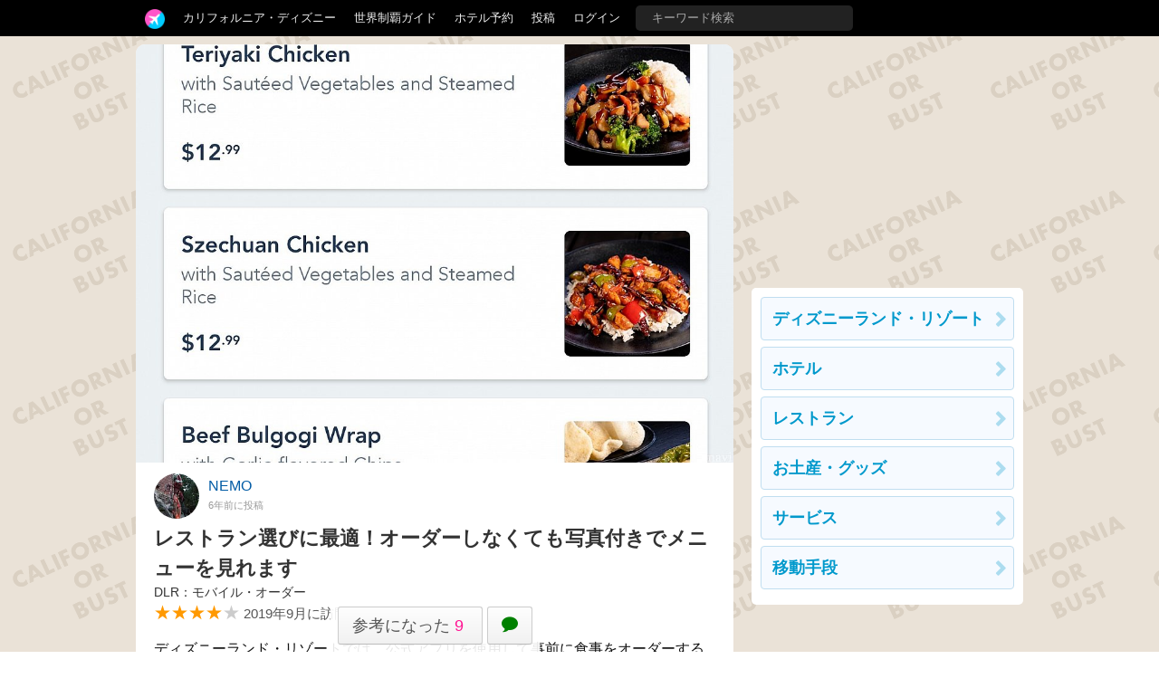

--- FILE ---
content_type: text/html; charset=utf-8
request_url: https://tdrnavi.jp/park/dlr/29497
body_size: 6503
content:
<!DOCTYPE html>
<html lang="ja" dir="ltr">
<head>


<meta charset="utf-8">
<meta name="viewport" content="width=device-width" />
<meta http-equiv="X-UA-Compatible" content="IE=Edge">
<title>レストラン選びに最適！オーダーしなくても写真付きでメニューを見れます（カリフォルニア）</title>
<meta name="description" content="ディズニーランド・リゾートでは、公式アプリを使用して事前に食事をオーダーすることができます。 すべてのレストランで対応しているわけではなく、カウンターサービスのレストランの多くの... 2019年9月にディズニーランド・リゾートを訪問。" />
<link rel="canonical" href="https://tdrnavi.jp/park/dlr/29497" />
<meta property="og:type" content="article" />
<meta property="og:site_name" content="tdrnavi" />
<meta property="og:title" content="レストラン選びに最適！オーダーしなくても写真付きでメニューを見れます（カリフォルニア）" />
<meta property="og:description" content="ディズニーランド・リゾートでは、公式アプリを使用して事前に食事をオーダーすることができます。 すべてのレストランで対応しているわけではなく、カウンターサービスのレストランの多くの... 2019年9月にディズニーランド・リゾートを訪問。" />
<meta property="og:url" content="https://tdrnavi.jp/park/dlr/29497" />
<meta property="og:image" content="https://tdrnavi.jp/resource/i/spot/rx_620/fe065ecc12fbad51cb8525d24e256a3e.jpg" />
<meta property="fb:app_id" content="631906266832484" />
<meta name="twitter:card" content="summary_large_image" />
<meta name="twitter:site" content="@tdrnavi" />
<meta name="apple-mobile-web-app-title" content="tdrnavi">
<link rel="icon" href="/favicon.ico" type="image/x-icon" />
<link rel="apple-touch-icon" href="/apple-touch-icon-android.png" />
<link rel="alternate" type="application/rss+xml" title="RSS 2.0" href="https://tdrnavi.jp/rss20.xml" />
<link rel="stylesheet" type="text/css" href="/views/_images/css/style.min.css?v=1702302964">

<style type="text/css">
#contents{background-image: url("/views/_images/images/park/wall/california.png");background-repeat:repeat;background-color:#EAE2D7;background-attachment:fixed}</style><!-- InstanceBeginEditable name="page_top" -->
<!-- InstanceEndEditable -->

</head>
<body id="pcview">
<div id="container">
<div id="containerInner">
<header>
<div id="globalNavi">
<div id="globalNaviInner">
<nav>

<ul class="nav">
<li class="tab"><a href="/" class="navi"><img src="/views/_images/images/logo/btn_3.png" width="22" height="22" /></a><ul class="dropdown"><li><a href="/">ホーム</a></li><li><a href="/park/review/">新着クチコミ</a></li><li><a href="/park/select/" rel="nofollow">クチコミを書く</a></li><li><a href="/park/review/award/">アワード</a></li><li><a href="/about/">サイト概要</a></li></ul></li><li class="tab"><a href="/guide/dlr/" class="navi">カリフォルニア・ディズニー</a><ul class="dropdown"><div class="resortMenuBoxPC"><ul class="resortMenuList">
<li><a href="/guide/dlr/">攻略ガイド</a></li>
<li><a href="/park/review/dlr/">新着クチコミ</a></li>
<li><a href="/guide/dlr/#tips">基礎知識</a></li>
<li><a href="/blog/5016">個人手配マニュアル</a></li>
<li><a href="/blog/5162">ホテル選び</a></li>
<li><a href="/blog/5158">キャラダイ予約</a></li>
<li><a href="/blog/5399">グリーティング</a></li>
<li><a href="/guide/disney/opened/?resort=dlr">最新スポット</a></li>
</ul>
</div></ul></li><li class="tab"><a href="/guide/disney/" class="navi">世界制覇ガイド</a><ul class="dropdown"><li><a href="/guide/disney/"><i class="icon-dis"></i>　海外ディズニーの世界制覇ガイド</a></li><li><a href="/guide/dlr/"><i class="icon-dis"></i>　カリフォルニア</a></li><li><a href="/guide/wdw/"><i class="icon-dis"></i>　フロリダ</a></li><li><a href="/guide/hkdl/"><i class="icon-dis"></i>　香港ディズニー</a></li><li><a href="/guide/sdl/"><i class="icon-dis"></i>　上海ディズニー</a></li><li><a href="/guide/paris/"><i class="icon-dis"></i>　パリ</a></li><li><a href="/guide/aulani/"><i class="icon-dis"></i>　アウラニ（ハワイ）</a></li><li><a href="/guide/dcl/"><i class="icon-dis"></i>　クルーズ</a></li><li><a href="/guide/tdr/"><i class="icon-dis"></i>　東京</a></li><li><a href="/guide/disney/coming/"><i class="icon-dis"></i>　今後のオープン予定</a></li><li><a href="/guide/disney/closing/"><i class="icon-dis"></i>　今後のクローズ予定</a></li><li><a href="/universal/"><i class="icon-univ"></i>　ユニバーサル・スタジオ</a></li></ul></li><li class="tab"><a href="/hotel/" class="navi">ホテル予約</a></li><li class="tab"><a href="/park/select/" class="navi" rel="nofollow">投稿</a></li><li class="tab"><a href="/login/" class="navi" rel="nofollow">ログイン</a></li><li class="tab"><form action="/search/" method="GET" id="headerSearchBox"><input type="text" name="q" placeholder="キーワード検索" /></form></li></ul>
</nav>


</div>
</div><!-- /globalNavi -->



</header>




<div id="contents">
<div id="contentsInner">

<div id="main">
<div id="mainInner">
<section>



<!-- InstanceBeginEditable name="body" -->

<div vocab="https://schema.org/" typeof="Review">

<article>
<div class="reviewPreview naviEntryBox">
<img src="/resource/i/spot/tx_980/fe065ecc12fbad51cb8525d24e256a3e.jpg" width="620" height="434" class="spTopWidth100 pointerNone" style="margin-bottom:12px" /><div class="reviewPreview-user"><a onclick="reviewUserInfo(3226)"><img src="/resource/i/profile/s_70/f64f24fc7883b4090d67b5e2deedeb62.jpg" width="50" height="50" class="pointerNone" loading="lazy" /><span property="author" typeof="Person"><span class="reviewPreview-userName" property="name">NEMO</span></span><br /><time property="datePublished" pubdate="pubdate" datatype="xsd:date" datetime="2019-09-23">6年前に投稿</time>
<div class="clear"></div></a></div>
<h1 class="reviewTitle">レストラン選びに最適！オーダーしなくても写真付きでメニューを見れます<div class="reviewTitle2 nowrapHidden" property="itemReviewed" typeof="LocalBusiness"><a href="/park/dlr/service/1711/" property="name">DLR：モバイル・オーダー</a></div></h1>
<span property="reviewRating" typeof="Rating"><span class="reviewScore" property="ratingValue" content="4">★★★★<span class="reviewScoreGray">★</span></span></span> <span class="reviewPreview-trip">2019年9月に訪問</span>
<div class="body" property="reviewBody">
ディズニーランド・リゾートでは、公式アプリを使用して事前に食事をオーダーすることができます。<br>
すべてのレストランで対応しているわけではなく、カウンターサービスのレストランの多くのようです。対応レストランがたくさんあります。<br>
オーダーは直近だけでなく遅めの時間も指定できるため、パーク内を効率良く巡るのに有用かもしれません。<br>
<br>
「かもしれません」・・・というのは、今回実際にオーダーはしていないからです。<br>
ですが、モバイルオーダー機能は日本で準備している時点から現地でも非常に重宝しました。<br>
<h2 class="reviewH2">写真付きでメニューを見れる！</h2>
英語にどれだけ堪能でも、メニューを文字で読むより写真で見れた方が食事のチョイスはスムーズだと思います。<br>
アプリではほとんどのレストランにメニュー機能がありますが、写真はありません。<br>
モバイルオーダーを開くと、メニューが写真付きで見ることができます。<br>
<br>
その先に進んで、実際にオーダーさえしなければ問題はありません。<br>
<br>
ですので、いざ注文する前にメニューを確認できます。<br>
<h2 class="reviewH2">レストラン選びにも！</h2>
アトラクションの待ち時間やショーを待っている間にメニューを見比べてレストランを選ぶこともできます。<br>
また、営業時間内であれば日本からでも見ることができるので、準備段階から行きたいレストランを絞るのに非常に役立ちました。<br>
<h2 class="reviewH2">オーダー機能の有用性？</h2>
オーダーはしていないので比較できないですが、モバイルでオーダーできなくてもそこまで困らなかったと思います。<br>
カウンターサービスのレストランはほとんどが並んでもせいぜい10分程度でしたので、現地でオーダーしても大差ないかな？と感じました。<br>
ただ、先の時間で予約したり、注文だけで1時間少々かかるほど並ぶのであればかなり役に立っただろうと感じました。混雑具合に合わせて使うのもいいかもしれません。<br>
<br>
レストラン選びにぜひ役立ててみてください。<br>
</div>
<div class="center"><div class="btn2" onclick="reviewTogglePhotoList(this)" style="width:104px"><i class="icom-image" style="margin-right:5px"></i> 写真を拡大</div>
</div>
<div class="jsPhotoThumbs clear mt12 mb12">
<a data-href="https://tdrnavi.jp/resource/i/spot/rx_980/b3108455b8db3c914a1f9456ffe11a98.jpg" class="jsGalleryPop reviewPhotoIcon" data-gallery="rvw29497"  title="受け取り時間の選択。先の時間まで可能でした。" style="margin:0 5px 5px 0"><img src="https://tdrnavi.jp/resource/i/spot/s_300/b3108455b8db3c914a1f9456ffe11a98.jpg" width="148" height="148" class="pointerNone" loading="lazy" /></a><a data-href="https://tdrnavi.jp/resource/i/spot/rx_980/fe065ecc12fbad51cb8525d24e256a3e.jpg" class="jsGalleryPop reviewPhotoIcon" data-gallery="rvw29497"  title="写真付きでメニューが見れます！" style="margin:0 5px 5px 0"><img src="https://tdrnavi.jp/resource/i/spot/s_300/fe065ecc12fbad51cb8525d24e256a3e.jpg" width="148" height="148" class="pointerNone" loading="lazy" /></a><a data-href="https://tdrnavi.jp/resource/i/spot/rx_980/db1bb5cb10b62003be1efb1a78714947.jpg" class="jsGalleryPop reviewPhotoIcon" data-gallery="rvw29497"  title="addしても、注文を確定しなければ大丈夫です。" style="margin:0 5px 5px 0"><img src="https://tdrnavi.jp/resource/i/spot/s_300/db1bb5cb10b62003be1efb1a78714947.jpg" width="148" height="148" class="pointerNone" loading="lazy" /></a></div>
<div class="jsPhotoLarge clear mt12 mb12 hide"></div>
<div id="reviewPreviewFooter"><div class="reviewPreviewBtns"><div class="likeBtn btn2" onclick="reviewLike(this,29497)"><span class="likeLabel">参考になった</span><span class="likeNum">9</span></div><a class="cmtBtn btn2" onclick="reviewCommentList(this, 29497, 1)"><span class="green"><i class="icom-bubble"></i> </span></a></div></div><div id="jsReviewLikeBox" class="center"></div>
<div class="jsReviewFooter"></div>
<div property="publisher" typeof="Organization"><meta property="name" content="tdrnavi"></div></div>
</article>


</div><!-- v:review -->

<div class="center">

<ul class="socialBtn4" data-title="レストラン選びに最適！オーダーしなくても写真付きでメニューを見れます（カリフォルニア）" data-url="https://tdrnavi.jp/park/dlr/29497">
    <li><a href="https://twitter.com/share?count=horizontal&text=%E3%83%AC%E3%82%B9%E3%83%88%E3%83%A9%E3%83%B3%E9%81%B8%E3%81%B3%E3%81%AB%E6%9C%80%E9%81%A9%EF%BC%81%E3%82%AA%E3%83%BC%E3%83%80%E3%83%BC%E3%81%97%E3%81%AA%E3%81%8F%E3%81%A6%E3%82%82%E5%86%99%E7%9C%9F%E4%BB%98%E3%81%8D%E3%81%A7%E3%83%A1%E3%83%8B%E3%83%A5%E3%83%BC%E3%82%92%E8%A6%8B%E3%82%8C%E3%81%BE%E3%81%99%EF%BC%88%E3%82%AB%E3%83%AA%E3%83%95%E3%82%A9%E3%83%AB%E3%83%8B%E3%82%A2%EF%BC%89&url=https%3A%2F%2Ftdrnavi.jp%2Fpark%2Fdlr%2F29497" target="_blank" rel="noopener nofollow" style="background-color:#00acee">
            <i class="icom-twitter"></i><br />ツイート    </a></li>
    <li><a href="line://msg/text/%E3%83%AC%E3%82%B9%E3%83%88%E3%83%A9%E3%83%B3%E9%81%B8%E3%81%B3%E3%81%AB%E6%9C%80%E9%81%A9%EF%BC%81%E3%82%AA%E3%83%BC%E3%83%80%E3%83%BC%E3%81%97%E3%81%AA%E3%81%8F%E3%81%A6%E3%82%82%E5%86%99%E7%9C%9F%E4%BB%98%E3%81%8D%E3%81%A7%E3%83%A1%E3%83%8B%E3%83%A5%E3%83%BC%E3%82%92%E8%A6%8B%E3%82%8C%E3%81%BE%E3%81%99%EF%BC%88%E3%82%AB%E3%83%AA%E3%83%95%E3%82%A9%E3%83%AB%E3%83%8B%E3%82%A2%EF%BC%89%0Ahttps%3A%2F%2Ftdrnavi.jp%2Fpark%2Fdlr%2F29497" rel="noopener nofollow" style="background-color:#00c300;margin:0">
        <img src="/views/_images/images/btn/s_line.png" width="26" height="26" /><br />LINEで送る    </a></li>
    <li><a href="mailto:?body=https%3A%2F%2Ftdrnavi.jp%2Fpark%2Fdlr%2F29497&subject=%E3%83%AC%E3%82%B9%E3%83%88%E3%83%A9%E3%83%B3%E9%81%B8%E3%81%B3%E3%81%AB%E6%9C%80%E9%81%A9%EF%BC%81%E3%82%AA%E3%83%BC%E3%83%80%E3%83%BC%E3%81%97%E3%81%AA%E3%81%8F%E3%81%A6%E3%82%82%E5%86%99%E7%9C%9F%E4%BB%98%E3%81%8D%E3%81%A7%E3%83%A1%E3%83%8B%E3%83%A5%E3%83%BC%E3%82%92%E8%A6%8B%E3%82%8C%E3%81%BE%E3%81%99%EF%BC%88%E3%82%AB%E3%83%AA%E3%83%95%E3%82%A9%E3%83%AB%E3%83%8B%E3%82%A2%EF%BC%89" style="background-color:#376798">
            <i class="icom-envelope"></i><br />メールで送る    </a></li>
    <li><a href="javascript:void(0)" onclick="navCopyPageUrl()" style="background-color:#376798">
            <i class="icom-files-empty"></i><br />URLをコピー    </a></li>
</ul></div>
<hr style="margin-top:40px" /><ul>
<li class="spotBox">
<a href="/park/dlr/service/1711/" class="box">
<img src="/resource/i/spot/s_300/a142cb3575768600f9d03502b74c11a6.jpg" width="200" height="200" alt="モバイル・オーダー" class="spotImg pointerNone" loading="lazy"><div class="rBox"><div class="park">
ディズニーランド・リゾート（アナハイム）</div>
<h2>モバイル・オーダー</h2>
<span class="reviewScore">★★★★<span class="reviewScoreGray">★</span> <strong class="reviewScoreNum"><span>4.00</span></strong> <span class="reviewCount">(<span>4</span>件)</span></span> <div class="spotBody">クイックサービス・レストランの注文を公式アプリを使ってできるオンラインサービス。行列に並ばずに注文でき、Mobile Orderの専用カウンターで受け取りができます。2018年5月にサービス開始。</div>
</div><div class="clear"></div>
</a>
</li>
</ul>



<a class="anchor"></a>
<h2 class="black-title entryListHead">モバイル・オーダーの感想</h2>
<ul>
<li class="reviewList">
<a href="/park/dlr/22413">
<div class="reviewList-photo"><img src="/resource/i/spot/t_300/a142cb3575768600f9d03502b74c11a6.jpg" width="200" height="140" class="pointerNone" loading="lazy" />
</div><div class="reviewList-rBox">
<div class="title">モバイルオーダーで並ばずに、料理が受けとれます🎵</div>
<div class="reviewList-score nowrapHidden"><span class="reviewScore">★★★★★</span>　<span class="pink bold"><i class="icom-heart"></i> 35</span>　</div>
<div class="reviewList-bbox">
<div class="nowrapHidden">えり♪</div>
<div class="reviewList-trip">2018年7月に訪問</div></div>
</div>
<div class="clear"></div>
</a></li>
<li class="reviewList">
<a href="/park/dlr/29511">
<div class="reviewList-photo"><img src="/resource/i/spot/t_300/bdf9e440a66ee5777c94ea20f8074a89.png" width="200" height="140" class="pointerNone" loading="lazy" />
</div><div class="reviewList-rBox">
<div class="title">使って良かった！モバイルオーダー</div>
<div class="reviewList-score nowrapHidden"><span class="reviewScore">★★★★★</span>　<span class="pink bold"><i class="icom-heart"></i> 8</span>　</div>
<div class="reviewList-bbox">
<div class="nowrapHidden">Boo</div>
<div class="reviewList-trip">2019年9月に訪問</div></div>
</div>
<div class="clear"></div>
</a></li>
<li class="reviewList">
<a href="/park/dlr/34836">
<div class="reviewList-photo"><img src="/resource/i/spot/t_300/43072fe3f57b90e8be33a986f06881a3.png" width="200" height="140" class="pointerNone" loading="lazy" />
</div><div class="reviewList-rBox">
<div class="title">DVC割引は自動適用されます</div>
<div class="reviewList-score nowrapHidden"><span class="reviewScore">★★★★★</span>　<span class="pink bold"><i class="icom-heart"></i> 1</span>　</div>
<div class="reviewList-bbox">
<div class="nowrapHidden">えだまめ</div>
<div class="reviewList-trip">2023年5月に訪問</div></div>
</div>
<div class="clear"></div>
</a></li>
</ul>







<div class="clear"></div>
<h2 class="black-title" style="margin-top:35px">カリフォルニア・ディズニー</h2>
<div class="mb24"><ul class="resortMenuList">
<li><a href="/guide/dlr/">攻略ガイド</a></li>
<li><a href="/park/review/dlr/">新着クチコミ</a></li>
<li><a href="/guide/dlr/#tips">基礎知識</a></li>
<li><a href="/blog/5016">個人手配マニュアル</a></li>
<li><a href="/blog/5162">ホテル選び</a></li>
<li><a href="/blog/5158">キャラダイ予約</a></li>
<li><a href="/blog/5399">グリーティング</a></li>
<li><a href="/guide/disney/opened/?resort=dlr">最新スポット</a></li>
</ul>
</div>
<div class="parkListBox"><a href="/park/dl/"><div class="parkListIcon"><img src="https://tdrnavi.jp/resource/i/park/s_120/park_3.jpg" width="75" height="75" alt="ディズニーランド（アナハイム）" class="pointerNone" loading="lazy" /></div></a><div class="parkListTitle nowrapHidden"><a href="/park/dl/">ディズニーランド（アナハイム）</a></div><div class="parkListBtns"><a href="/park/dl/attraction/"><i class="icom-star-full"></i><br>アトラク</a><a href="/park/dl/show/"><i class="icom-music"></i><br>ショー</a><a href="/park/dl/dining/"><i class="icom-spoon-knife"></i><br>グルメ</a><a href="/park/dl/event/"><i class="icom-calendar"></i><br>イベント</a></div><div class="clear"></div></div><div class="parkListBox"><a href="/park/dca/"><div class="parkListIcon"><img src="https://tdrnavi.jp/resource/i/park/s_120/dca.jpg" width="75" height="75" alt="カリフォルニア・アドベンチャー" class="pointerNone" loading="lazy" /></div></a><div class="parkListTitle nowrapHidden"><a href="/park/dca/">カリフォルニア・アドベンチャー</a></div><div class="parkListBtns"><a href="/park/dca/attraction/"><i class="icom-star-full"></i><br>アトラク</a><a href="/park/dca/show/"><i class="icom-music"></i><br>ショー</a><a href="/park/dca/dining/"><i class="icom-spoon-knife"></i><br>グルメ</a><a href="/park/dca/event/"><i class="icom-calendar"></i><br>イベント</a></div><div class="clear"></div></div><div class="parkListBox"><a href="/park/dlr/"><div class="parkListIcon"><img src="https://tdrnavi.jp/resource/i/park/s_120/park_dlr.jpg" width="75" height="75" alt="ディズニーランド・リゾート" class="pointerNone" loading="lazy" /></div></a><div class="parkListTitle nowrapHidden"><a href="/park/dlr/">リゾート情報</a></div><div class="parkListBtns"><a href="/park/dlr/hotel/"><i class="icom-bed"></i><br>ホテル</a><a href="/park/dlr/dining/"><i class="icom-spoon-knife"></i><br>グルメ</a><a href="/park/dlr/goods/"><i class="icom-gift"></i><br>グッズ</a><a href="/park/dlr/service/"><i class="icom-price-tag"></i><br>サービス</a><a href="/park/dlr/transport/"><i class="icom-bus"></i><br>移動</a></div><div class="clear"></div></div>

<!-- InstanceEndEditable -->

</section>
</div>
</div><!-- /#main -->

<div id="sub">
<aside>

<!-- InstanceBeginEditable name="sidemenu" -->
<div class="sideFix mb12">
<script async src="//pagead2.googlesyndication.com/pagead/js/adsbygoogle.js"></script>
<ins class="adsbygoogle"
     style="display:inline-block;width:300px;height:250px"
     data-ad-client="ca-pub-5976840769587363"
     data-ad-region="tdr2"
     data-ad-slot="9698963729" data-ad-channel="8905169541"></ins>
<script>(adsbygoogle = window.adsbygoogle || []).push({});</script>
<div class="sideMenu mt12 mb12"><div class="body">
<a href="/park/dlr/" class="naviBox btnArrow">ディズニーランド・リゾート</a>
<a href="/park/dlr/hotel/" class="naviBox btnArrow">ホテル</a>
<a href="/park/dlr/dining/" class="naviBox btnArrow">レストラン</a>
<a href="/park/dlr/goods/" class="naviBox btnArrow">お土産・グッズ</a>
<a href="/park/dlr/service/" class="naviBox btnArrow">サービス</a>
<a href="/park/dlr/transport/" class="naviBox btnArrow">移動手段</a>
</div></div>
</div>
        <!-- InstanceEndEditable -->

</aside>
</div><!-- /#sub -->


</div>
</div><!-- /#contents -->
    
</div>
</div><!-- /#container -->


<footer>

<div class="footerInner">
    <div class="footerBox">
        <ul class="menuList">
            <li><a href="/">ホーム</a></li>
            <li><a href="/park/review/">新着クチコミ</a></li>
            <li><a href="/park/select/">クチコミを書く</a></li>
            <li><a href="/park/review/award/">アワード</a></li>
            <li><a href="/about/">サイト概要</a></li>
            <li><a href="/support/contact/" rel="nofollow">お問い合わせ</a></li>
            <li><a href="/support/terms" rel="nofollow">利用規約</a></li>
            <li style="letter-spacing:4px"><a href="https://twitter.com/tdrnavi" target="_blank" rel="noopener nofollow"><i class="icom-twitter large"></i></a></li>
        </ul>
    </div>

    <div class="footerBox">
        <ul class="menuList">
            <li><a href="/guide/disney/" class="bold" style="font-size:34px">DISNEY</a></li>
            <li><a href="/guide/dlr/">カリフォルニア</a></li>
            <li><a href="/guide/wdw/">フロリダ</a></li>
            <li><a href="/guide/hkdl/">香港ディズニーランド</a></li>
            <li><a href="/guide/sdl/">上海ディズニーランド</a></li>
            <li><a href="/guide/paris/">ディズニーランド・パリ</a></li>
            <li><a href="/guide/aulani/">アウラニ（ハワイ）</a></li>
            <li><a href="/guide/dcl/">ディズニー・クルーズライン</a></li>
            <li><a href="/guide/tdr/">東京ディズニーリゾート</a></li>
            <li><a href="/guide/disney/coming/">今後のオープン予定</a></li>
            <li><a href="/guide/disney/closing/">今後のクローズ予定</a></li>
        </ul>
    </div>

    <div class="footerBox">
        <ul class="menuList">
            <li><a href="/universal/" class="bold" style="font-size:34px">UNIVERSAL</a></li>
            <li><a href="/park/ush/">ハリウッド</a></li>
            <li><a href="/park/usf/">オーランド</a></li>
            <li><a href="/park/uss/">シンガポール</a></li>
        </ul>
    </div>
</div>




<address>&copy;2008-2026 tdrnavi.jp</address>
</footer>

<script type="text/javascript" src="/views/_images/js/jquery.min.js"></script>
<script type="text/javascript" src="/views/_images/js/common.min.js?v=1656248421"></script>
<script>

                    $(document).ready(function(){ reviewFixBtns();});
                
</script>
<script>
CSRF_TOKEN = '997f7d115fdfc3e95a6e96e5ac1b2e1e';
NAV_ROOT_URL = '/';
NAV_LOGIN = 0;
NAV_IS_MOBILE = 0;

var NAV_LOGIN_RD = '/park/dlr/29497';

</script>

    <script async src="https://www.googletagmanager.com/gtag/js?id=G-RENWBDB3PK"></script>
    <script>
        window.dataLayer = window.dataLayer || [];
        function gtag(){dataLayer.push(arguments);}
        gtag('js', new Date());
        gtag('config', 'G-RENWBDB3PK');
    </script>


<!-- InstanceBeginEditable name="page_bottom" -->
<!-- InstanceEndEditable -->

</body>
</html>


--- FILE ---
content_type: text/html; charset=utf-8
request_url: https://www.google.com/recaptcha/api2/aframe
body_size: 265
content:
<!DOCTYPE HTML><html><head><meta http-equiv="content-type" content="text/html; charset=UTF-8"></head><body><script nonce="2N9w3cxaFRPu2Rs_VYthyA">/** Anti-fraud and anti-abuse applications only. See google.com/recaptcha */ try{var clients={'sodar':'https://pagead2.googlesyndication.com/pagead/sodar?'};window.addEventListener("message",function(a){try{if(a.source===window.parent){var b=JSON.parse(a.data);var c=clients[b['id']];if(c){var d=document.createElement('img');d.src=c+b['params']+'&rc='+(localStorage.getItem("rc::a")?sessionStorage.getItem("rc::b"):"");window.document.body.appendChild(d);sessionStorage.setItem("rc::e",parseInt(sessionStorage.getItem("rc::e")||0)+1);localStorage.setItem("rc::h",'1768767432116');}}}catch(b){}});window.parent.postMessage("_grecaptcha_ready", "*");}catch(b){}</script></body></html>